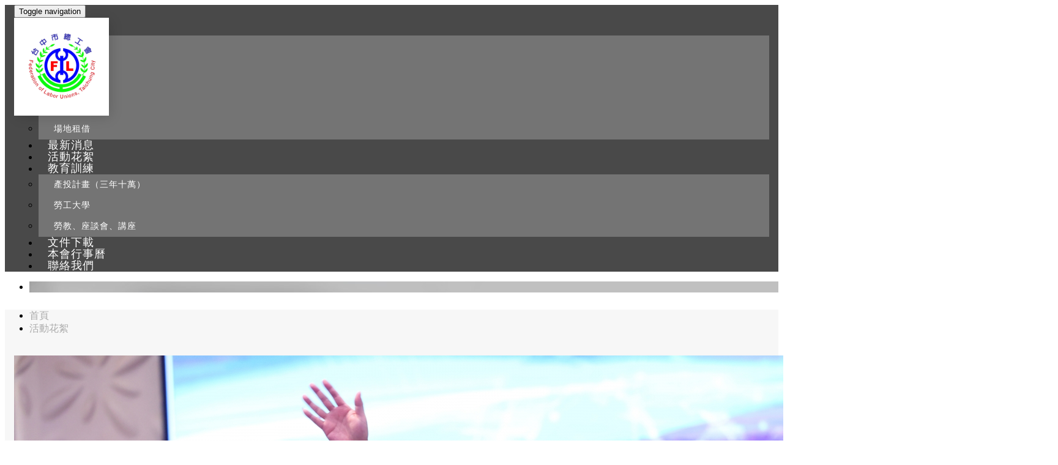

--- FILE ---
content_type: text/html;charset=UTF-8
request_url: http://www.tcclu.org.tw/album.php?lang=tw&tb=1&id=455
body_size: 10814
content:
<!DOCTYPE html>
<html xmlns="http://www.w3.org/1999/xhtml"  class="album1 is-folder-list albumlist"  lang="zh-tw">
<head>
  <link rel="alternate" href="http://www.tcclu.org.tw/album.php?lang=tw&tb=1" hreflang="zh-tw" />
    <link rel="alternate" href="http://www.tcclu.org.tw/album.php?lang=tw&tb=1" hreflang="x-default" />
    <meta http-equiv="content-language" content="zh-tw">
    <script type="application/ld+json">
{
    "@context": "https://schema.org",
    "@type": "Corporation",
    "name": "台中市總工會",
    "image": "http://www.tcclu.org.tw/archive/image/weblogo/LOGO-1.jpg",
    "logo": "http://www.tcclu.org.tw/archive/image/weblogo/LOGO-1.jpg",
    "@id": "http://www.tcclu.org.tw/",
    "url": "http://www.tcclu.org.tw/",
    "address": {
      "@type": "PostalAddress",
      "addressCountry": "TW"
    }

}
</script>
  <script>
let gtag_inuse = false;
let gtag_type4 = false;
let fbq_inuse  = false;
let omnichat_inuse = false;
</script>
<!-- Global Site Tag (gtag.js) - Google Analytics -->
<script async src="https://www.googletagmanager.com/gtag/js?id=UA-107155789-1"></script>
<script>
  window.dataLayer = window.dataLayer || [];
  function gtag(){dataLayer.push(arguments)};
  gtag('js', new Date());

  gtag('config', 'UA-107155789-1');
</script>

<meta name="copyright" content="台中市總工會"/>
<meta name="author" content="台中市總工會" />
<meta name="robots" content="all"/>
<meta name="distribution" content="Taiwan"/> <meta name="rating" content="general"/><meta http-equiv="Content-Type" content="text/html; charset=utf-8" />
<title lang="zh-tw">活動花絮 | 台中市總工會</title>
<meta name="apple-mobile-web-app-capable" content="yes">
<meta name="mobile-web-app-capable" content="yes">
<meta name="viewport" content="width=device-width, initial-scale=1, maximum-scale=1, user-scalable=no, viewport-fit=cover">
<meta http-equiv="X-UA-Compatible" content="IE=edge"/>
<!--[if lt IE 9]>
<script src="https://cdnjs.cloudflare.com/ajax/libs/html5shiv/3.7.3/html5shiv-printshiv.min.js"></script>
<script src="https://cdnjs.cloudflare.com/ajax/libs/respond.js/1.4.2/respond.min.js"></script>
<![endif]-->
<meta name="keywords" content="台中市總工會,市總,tcclu">
<meta name="description" content="本會發起成立於民國卅六年八月十二日；當年發起籌組時，計有駕駛員、會務、 印刷、鑲牙齒模、人力三輪車、革履、電影戲劇等七個工會參與發起，男女會員人數約為二千餘人，正式報請主管機關立案則為同年十月廿四日">
<meta name="author" content="" />
<meta name="copyright" content="" />
<meta name="distribution" content="global" />
<meta name="rating" content="general" />
<meta name="robots" content="index,follow" />
<meta property="og:title" content="台中市總工會"/>
<meta property="og:type" content="website"/>
<meta property="og:url" content="http://www.tcclu.org.tw/album.php?lang=tw&tb=1&id=455"/>
<meta property="og:description" content="本會發起成立於民國卅六年八月十二日，迄今已屆滿六十週年，當年發起籌組時，計有駕駛員、會務、 印刷、鑲牙齒模、人力三輪車、革履、電影戲劇等七個工會參與發起，男女會員人數約為二千餘人，正式報請主管機關立案則為同年十月廿四日"/>
<meta property="og:image" content="http://www.tcclu.org.tw/archive/image/header_info/1506497359.jpg"/>
<meta property="og:site_name" content="台中市總工會"/>
<script>
var tlang = "tw";
</script>
<script src="https://system6.webtech.com.tw/js/jquery-1.12.4.min.js"></script>
<script src="https://system6.webtech.com.tw/js/jquery-migrate-1.4.1.js"></script>
<link rel="canonical" href="http://www.tcclu.org.tw/album.php?lang=tw&tb=1">
<link rel="stylesheet" href="https://system6.webtech.com.tw/public/css/animate.css?v=20251231" type="text/css" media="screen" />
<link rel="stylesheet" href="https://system6.webtech.com.tw/js/fancybox/jquery.fancybox.css?v=20251231" type="text/css" media="screen" />
<link rel="stylesheet" href="https://system6.webtech.com.tw/css/font-awesome-470/css/font-awesome.min.css">
<link rel="stylesheet" href="https://system6.webtech.com.tw/css/bootstrap-min.css?mv=20251231" >
<!-- load external-->
<!-- end -->
<link href="https://system6.webtech.com.tw/public/template/RWDPAGE_BASE_PAT01/model_css.php?v=20251231&key=cHViX3x8MjAxNzAwNjAyX3x8UldEUEFHRV9CQVNFX1BBVDAxfHxSV0RQQUdFX0JBU0VfUEFUMDE=" rel="stylesheet" type="text/css" />
<link href="https://system6.webtech.com.tw/public/template/base/album.css?v=20251231" rel="stylesheet" type="text/css" />
<!--base css-->
<link href="https://system6.webtech.com.tw/public/template/base/base.css?v=20251231" rel="stylesheet" type="text/css" />
<!--end-->
<link href="https://system6.webtech.com.tw/public/template/RWDPAGE_BASE_PAT01/index.css?v=20251231" rel="stylesheet" type="text/css" />
<link href="https://system6.webtech.com.tw/webadmin/webtech_lib/assets/minimalist-basic/content.css?v=20251231" rel="stylesheet" type="text/css"/>
<link href="https://system6.webtech.com.tw/webadmin/webtech_lib/assets/ionicons/css/ionicons.min.css" rel="stylesheet" type="text/css" crossorigin="anonymous"/>
<link href="https://system6.webtech.com.tw/js/sweetalert2/sweetalert2.min.css" rel="stylesheet" type="text/css"/>
  <link rel="stylesheet" href="http://www.tcclu.org.tw/customization_css.php?p=eyJwYWdlIjoiYWxidW0ucGhwIiwidGVtcGxhdGVfaWQiOiJSV0RQQUdFX0JBU0VfUEFUMDEiLCJkZXNpZ25lcl9wYWdlaWQiOiJhbGJ1bTEifQ%3D%3D&time=" type="text/css"  />
<link rel="stylesheet" href="https://system6.webtech.com.tw/public/template/base/init.css?v=20251231" type="text/css" />
<script  type="text/javascript" src="https://system6.webtech.com.tw/js/jquery.easing.1.3.js"></script>
<script  type="text/javascript" src="https://system6.webtech.com.tw/js/jquery-ui.min.js"></script>
<script  src="https://system6.webtech.com.tw/js/lang/tw.js"></script>
<script  type="text/javascript" src="https://system6.webtech.com.tw/js/waypoints.min.js"></script>
<script  type="text/javascript" src="https://system6.webtech.com.tw/js/imagesloaded.pkgd.min.js"></script>
<script  src="https://system6.webtech.com.tw/js/jquery.mousewheel-3.0.6.pack.js" type="text/javascript"></script>
<script  src="https://system6.webtech.com.tw/js/fancybox/jquery.fancybox.pack.js" type="text/javascript"></script>
<script src="https://system6.webtech.com.tw/js/public.js?v=120251231" type="text/javascript"></script>
<script src="https://system6.webtech.com.tw/js/jquery.ddslick.js?v=1.00" type="text/javascript"></script>
<script  src="https://system6.webtech.com.tw/js/jquery.animate-colors-min.js" type="text/javascript"></script>
<style type="text/css">
  .seofootercompany,.seofooterkeyword{font-size:12px;}
  .seomainkey h2{font-size:12px;margin:0px;padding:0px;font-weight: normal;float:left;margin-right:5px;line-height: 14px;}
</style>
<script>var showtotop = false;</script>
<script  src="https://system6.webtech.com.tw/js/bootstrap.min.js"></script>
<script>showtotop = true;</script>
<script  src="https://system6.webtech.com.tw/js/jquery.ui.totop.js"></script>
<script  src="https://system6.webtech.com.tw/js/isotope/jquery.isotope.min.js"></script>
<script  src="https://system6.webtech.com.tw/js/modernizr-2.6.1.min.js" type="text/javascript"></script>
<script type="text/javascript">
var isMobile = false;
var isDesktop = false;
$(window).on("load resize",function(e){
  //mobile detection
  if(Modernizr.mq('only all and (max-width: 767px)') ) {
    isMobile = true;
  }else{
    isMobile = false;
  }
  //tablette and mobile detection
  if(Modernizr.mq('only all and (max-width: 1024px)') ) {
    isDesktop = false;
  }else{
    isDesktop = true;
  }
});
</script>

<script  src="https://system6.webtech.com.tw/public/template/RWDPAGE_BASE_PAT01/index.js?v=20251231"></script>
  <style type="text/css">
  .paneleffect, .paneleffect_v1{opacity: 0;}
  .paneleffect.animated, .paneleffect_v1.animated{opacity: 1;}
    </style>
  <script type="text/javascript">

    // 監聽物件高度是否變化
    function onElementHeightChange(elm, callback) {
        var lastHeight = elm.clientHeight
        var newHeight;

        (function run() {
            newHeight = elm.clientHeight;
            if (lastHeight !== newHeight) callback();
            lastHeight = newHeight;

            if (elm.onElementHeightChangeTimer) {
              clearTimeout(elm.onElementHeightChangeTimer);
            }

            elm.onElementHeightChangeTimer = setTimeout(run, 200);
        })();
    }

    $(document).ready(function(){
        

        imagesLoaded( document.querySelector('body'), function( instance ) {
                              $('.paneleffect').each(function(){
            if($(this).height() < 200){
              $(this).removeClass('paneleffect');
            }
          });
          onScrollInit($('.paneleffect,.paneleffect_v1,.paneleffect_page'));
        });

        // 監聽body高度變化時要重跑入場動畫
        onElementHeightChange(document.body, function(){
          onScrollInit($('.paneleffect,.paneleffect_v1,.paneleffect_page'));
        });



        function onScrollInit( items, trigger ) {
          items.each( function() {
            var osElement = $(this),
                osoffset = osElement.attr('data-os-offset'),
                osAnimationClass = osElement.attr('data-os-animation'),
                osAnimationDelay = osElement.attr('data-os-animation-delay');
                osAnimationDuration = osElement.attr('data-os-animation-duration');
                if(typeof(osAnimationClass)=='undefined'){
                  osAnimationClass = 'fadeInUp';
                }
                if(typeof(osAnimationDelay)=='undefined'){
                  osAnimationDelay = '0.3s';
                }
                if(typeof(osoffset)=='undefined'){
                  osoffset = '90%';
                }
                if(typeof(osAnimationDuration)=='undefined'){
                  osAnimationDuration = '1s';
                }


            osElement.css({
                '-webkit-animation-delay':  osAnimationDelay,
                '-moz-animation-delay':     osAnimationDelay,
                'animation-delay':          osAnimationDelay,
                '-webkit-animation-duration': osAnimationDuration,
                'animation-duration':         osAnimationDuration,

            });

            var osTrigger = ( trigger ) ? trigger : osElement;

            osTrigger.waypoint(function() {
                osElement.addClass('animated').addClass(osAnimationClass);
            },{
                triggerOnce: true,
                offset: osoffset
            });
          });
                  }
    });
  </script>
<script type="text/javascript">
  var ajaxGet = null;
  var orgwapperh = 0;
  var nowtop = 0;
  function fn_openbox(url,parpms){

    if (ajaxGet != null){
      ajaxGet.abort();
    }
    nowtop = $( document ).scrollTop();
    $("html,body").scrollTop(0).css({'overflow-x':'hidden'});
    $("#loading_mask").css({'width':$(window).width()}).show();
    $('#boxcontent').html('').show().css({'min-height':$(window).height()+'px'});

    $('#openbox').css({'left':$(window).width(),'width':$(window).width()}).show();

    ajaxGet = $.ajax({
      type: 'post', //
      url: url,
      data:parpms,
      dataType: "html",
      success: function(datahtml) {
        $('#boxcontent').html(datahtml);
        $('#boxcontent .openbox_d').css({'min-height':$(window).height()-(37*2)+'px'});
        $('#openbox').stop().animate({'left':0}, 800,function(){
          $("#loading_mask").hide();
          $('.wapper .panel').hide(0);
        });
        var images=$('#editor img');
        var link = null;
        var imgLen=images.length;
        for(var i=0;i<imgLen;i++){
          if (images[i].parentNode.tagName.toLowerCase() != 'a'){
            images[i].style.cursor="pointer";
            link = document.createElement("a");
            link.href = images[i].src;
            $(link).addClass('fancybox').attr("rel","group");
            images[i].alt='點擊放大';
            images[i].title='點擊放大';
            link.target="_blank";
            images[i].parentNode.insertBefore(link, images[i]).appendChild(images[i])
          }
        }
        $("#editor .fancybox").fancybox({
	        'hideOnContentClick': true
	      });

      },
      error:function (xhr, ajaxOptions, thrownError){
        fn_close_box();
        $("body").append(xhr.status);
        $("body").append(xhr.responseText );
        //alert(thrownError);
      }
    });
  }

  function fn_close_box(){
    $('.wapper .panel').show(0);
    $('#openbox').stop().animate({'left':$(window).width()}, 800,function(){
      $( document ).scrollTop(nowtop).css({'overflow-x':'auto'});
      $('#boxcontent').html('').hide();
      $('#openbox').hide();
      $("#loading_mask").hide();
    });
  }
</script>
<script type="text/javascript">
  $(document).ready(function(){
  $(".fancybox.youtube").click(function() {
    $.fancybox({
      'padding'   : 0,
      'autoScale'   : false,
      'transitionIn'  : 'none',
      'transitionOut' : 'none',
      'title'     : this.title,
      'width'     : 640,
      'height'    : 385,
      'href'      : this.href.replace(new RegExp("watch\\?v=", "i"), 'v/'),
      'type'      : 'swf',
      'swf'     : {
      'wmode'       : 'transparent',
      'allowfullscreen' : 'true'
      }
    });
    return false;
  });
  $("a.fancyboximg").fancybox({ 'transitionIn' : 'elastic', 'transitionOut' : 'elastic', 'speedIn' : 600, 'speedOut' : 200, 'overlayShow' : false });
  });
</script>
<style>
.error{color:red;}
</style>
</head>
<body domain_is_safe="safe" class="wrapper_bg page_wrapper_bg tb_album fn_album1 lang_tw" attr-type="www.tcclu.org.tw" attr-type2="www.tcclu.org.tw" attr-trans="" RID="" nowPath="album.php">
<div id="openbox">
  <div id="boxcontent">
  </div>
</div>

  <div id="RWDPAGE_BASE_PAT01" class="template_panel_first  collapsing_header web_201700602">
        <div  class="  topmeun " id="panel_44" role="banner" page_style="">
        <div  class=" panel_2 top_meun " id="panel_45"  page_style="">
    
    
    <style type="text/css">
      .m_stitle {
        display: none;
      }
      .nav li:hover .m_stitle, .nav li.active .m_stitle {
        display: block;
      }
      .nav li:hover .m_title,  .nav li.active .m_title {
        display: none;
      }
      .imghover img:nth-child(2){
        display:none;
      }
      .nav li:hover img:nth-child(2){
        display:inline-block;
      }	
      .nav li:hover img:nth-child(1){
        display:none;
      }		
      @media (max-width: 799px) {
        .navbar-default .navbar-toggle:hover{
          background-color: transparent;
        }    
        .navbar-default .navbar-toggle.in {
          background-color: #ddd;
        }         
      }
    </style>  
    <header class="RWDMenuIcon001 navbar-fixed-top"   id="m_RWDPAGE_BASE_PAT01_45_1" md_id="1" tp_id="45" template_id="RWDPAGE_BASE_PAT01">
    	<div class="container">
    	<nav class="navbar navbar-default scrollMenu" role="navigation">
			<div class="navbar-header">
				<button type="button" class="navbar-toggle" data-toggle="collapse" data-target=".navbar-ex1-collapse"> <span class="sr-only">Toggle navigation</span> <span class="icon-bar"></span> <span class="icon-bar"></span> <span class="icon-bar"></span> </button>
				<a class="navbar-brand" href="index.php?lang=tw" title="回首頁" style="display:block;"><img src="http://www.tcclu.org.tw/archive/image/weblogo/LOGO-1.jpg" border="0" style="max-width:100%;" org="" alt="台中市總工會"  title="台中市總工會"></a>			</div>
			<div class="collapse navbar-collapse navbar-ex1-collapse" id="scrollTarget">
          <!--Language-->
           
         
          <!--END Language-->          
				<ul class="nav navbar-nav pull-right">
<li class="hassubmenu" id="li_edcontent1"><a href="javascript:void(0)"  class=""   title="本會介紹"><i class=""></i>本會介紹</a>
                <ul><li><a href="edcontent_d.php?lang=tw&tb=1&id=6" title="本會簡介">本會簡介</a></li><li><a href="edcontent_d.php?lang=tw&tb=1&id=3" title="理監事介紹">理監事介紹</a></li><li><a href="edcontent_d.php?lang=tw&tb=1&id=10" title="組織章程">組織章程</a></li><li><a href="edcontent_d.php?lang=tw&tb=1&id=16" title="會員工會">會員工會</a></li><li><a href="edcontent_d.php?lang=tw&tb=1&id=22" title="場地租借">場地租借</a></li></ul></li><li  id="li_edcontent2"><a  href="edcontent.php?lang=tw&tb=2" title="最新消息" class=""  ><i class=""></i>最新消息</a></li><li  id="li_album1"><a  href="album.php?lang=tw&tb=1" title="活動花絮" class=""  ><i class=""></i>活動花絮</a></li><li class="hassubmenu" id="li_edcontent3"><a href="javascript:void(0)"  class=""   title="教育訓練"><i class=""></i>教育訓練</a>
                <ul><li><a href="edcontent_d.php?lang=tw&tb=3&id=40" title="產投計畫（三年十萬）">產投計畫（三年十萬）</a></li><li><a href="edcontent_d.php?lang=tw&tb=3&id=43" title="勞工大學">勞工大學</a></li><li><a href="edcontent_d.php?lang=tw&tb=3&id=46" title="勞教、座談會、講座">勞教、座談會、講座</a></li></ul></li><li  id="li_download1"><a  href="download.php?lang=tw&tb=1" title="文件下載" class=""  ><i class=""></i>文件下載</a></li><li class="hassubmenu" id="li_edcontent4"><a  href="edcontent.php?lang=tw&tb=4" title="本會行事曆" class=""  ><i class=""></i>本會行事曆</a></li><li  id="li_eforms1"><a  href="eforms.php?lang=tw&tb=1" title="聯絡我們" class=""  ><i class=""></i>聯絡我們</a></li>				</ul>
          <!--Language-->
           
          <!--END Language--> 

			</div>
		</nav>
	  </div>

    </header>
            <link type="text/css" rel="stylesheet" href="https://system6.webtech.com.tw/font-icons/custom-icons/css/custom-icons.css"/>
  <link type="text/css" rel="stylesheet" href="https://system6.webtech.com.tw/font-icons/custom-icons/css/custom-icons-ie7.css"/>
   
    <script src="https://system6.webtech.com.tw/js-plugin/scrollspy.js" type="text/javascript"></script>
      <script type="text/javascript">
    	var _auto_hide = false;
      var _auto_hide_timer = null;
            function m_RWDPAGE_BASE_PAT01_45_1setTimeout(t){
      	if(_auto_hide)
      	{
          _auto_hide_timer = setTimeout(function(){
          	$(".hassubmenu .sactive").removeClass('sactive');
          	$(".hassubmenu.active").removeClass('active').find('ul').slideUp();
            $(".navbar-toggle").blur();
            if($(".navbar-ex1-collapse").hasClass('in')){

            }else{
              $(".navbar-toggle").removeClass('in');
            }
          },_auto_hide_s);
        }
      }

      function m_RWDPAGE_BASE_PAT01_45_1clearTimeout(t){
      	if(_auto_hide && _auto_hide_timer!= null){
      		clearTimeout(_auto_hide_timer);
      	}
      }
          	$(document).ready(function() {        
    		"use strict";

        $("body").scrollspy({
            target: "#scrollTarget",
            offset: 150
        });
        $('#m_RWDPAGE_BASE_PAT01_45_1').on( 'click touchstart', '.navbar-toggle',function(event) {
            if($(".navbar-ex1-collapse").hasClass('in')){
              $(".navbar-toggle").removeClass('in');
              $(".navbar-toggle").blur();
            }else{
              $(".navbar-toggle").addClass('in');
            }
        });
  

        $('#m_RWDPAGE_BASE_PAT01_45_1').on( 'click touchstart', '.nav li a ',function(event) {
          
          var $anchor = $(this),
          content      = $anchor.attr('href'),
          checkURL     = content.match(/^#([^\/]+)$/i);

          if(checkURL){

            event.preventDefault();
            var Hheight     = ($('.navbar-toggle').css('display') == 'none')?$('.scrollMenu').height() +10:$('.navbar-header').height() +10,
            computedOffset = $($anchor.attr('href')).offset().top - parseInt(Hheight) + parseInt($($anchor.attr('href')).css('padding-top'))- 40;

            $('html, body').stop().animate({
              scrollTop : computedOffset + "px"
            }, 1200, 'easeInOutExpo');
          }else{
      
          }
        });

                $(document).on('click', '.hassubmenu > a', function(event) { 
          if($(this).parent().hasClass('active')){
            m_RWDPAGE_BASE_PAT01_45_1clearTimeout('__3');
            $(".hassubmenu.active").removeClass('active').find('ul').slideUp();
          }else{
            $(".hassubmenu.active").removeClass('active').find('ul').slideUp();
            $(this).parent().addClass('active').find('ul').slideDown();
            $(".navbar-toggle").addClass('in');
            m_RWDPAGE_BASE_PAT01_45_1setTimeout('__3');
          }
        });

        if(_auto_hide){
        $( "._sub_link1 > a" ).hover(
          function() {
            m_RWDPAGE_BASE_PAT01_45_1clearTimeout('__hover');
          }, function() {
            m_RWDPAGE_BASE_PAT01_45_1setTimeout('__hover');
          }
        );
        }
                              $('#m_RWDPAGE_BASE_PAT01_45_1').css({
                'opacity': 1,
                'transform':' scaleY(1)'
              });          
            	});
    </script>
      	<div class="clear"></div>
    </div>
        	<div class="clear"></div>
    </div>
        <section  class="  slider_wrapper full_page_photo" id="panel_7"  page_style="">
                  <style type="text/css">
          @media (min-width: 768px) and (max-width: 991px) {
            #m_RWDPAGE_BASE_PAT01_7_1 {display:none;height:0px;}
          }
        </style>
            <style type="text/css">
        @media (max-width: 768px){
          #m_RWDPAGE_BASE_PAT01_7_1 {display:none;height:0px;}
        }
      </style>
            <div class="model RWDbanner001"   id="m_RWDPAGE_BASE_PAT01_7_1" md_id="1" tp_id="7" template_id="RWDPAGE_BASE_PAT01" style=" " attr-use="user_set">
        <div id="main_flexslider" class="flexslider">
          <ul class="slides">
            
              <li class="item" style="background-image: url(http://www.tcclu.org.tw/archive/image/model/images/0919banner_2.jpg)" PC="http://www.tcclu.org.tw/archive/image/model/images/0919banner_2.jpg" PC_w="2048" PC_h="700" PAD="http://www.tcclu.org.tw/archive/image/model/images/0919banner_2.jpg" PAD_w="2048" PAD_h="700" PHONE="http://www.tcclu.org.tw/archive/image/model/images/0919banner_2.jpg" PHONE_w="2048" PHONE_h="700" >
                              <div class="container" style="width:100%;display:block;">
                                  </div>
                              </li>

                      </ul>
        </div>
        <div style="clear:both;"></div>
              </div>
              <link rel="stylesheet" href="https://system6.webtech.com.tw/js/woothemes-FlexSlider-06b12f8/flexslider.css?v=1" type="text/css" media="screen">
        <script src="https://system6.webtech.com.tw/js/jquery.flexslider-min.js" type="text/javascript"></script>
      
      <script type="text/javascript">


        jQuery(document).ready(function() {

          rewidth();
          function rewidth(){
            var org_w = 0;
            var org_h = 0;
            var ww = $(window).width();


            var fimg = $("#m_RWDPAGE_BASE_PAT01_7_1 .flexslider .item").eq(0);
            if(ww > 992){
              org_w = parseInt(fimg.attr('PC_w'));
              org_h = parseInt(fimg.attr('PC_h'));
            }else if(ww >= 768){
              org_w = parseInt(fimg.attr('PAD_w'));
              org_h = parseInt(fimg.attr('PAD_h'));
            }else{
              org_w = parseInt(fimg.attr('PHONE_w'));
              org_h = parseInt(fimg.attr('PHONE_h'));
            }

            var nh = (org_h / org_w) * ww;
            //console.log('new=>'+nh);
            var min_h = 180;

            if(nh < min_h) nh = min_h;

            

            $("#m_RWDPAGE_BASE_PAT01_7_1 .flexslider .item").each(function(){
              // console.log('ww',ww);
              if(ww > 992){
                img = $(this).attr('PC');
              }else if(ww >= 768){
                img = $(this).attr('PAD');
              }else{
                img = $(this).attr('PHONE');
              }

              // console.log('img',img);
              $(this).css('background-image', 'url('+img+')');

            });
            $("#m_RWDPAGE_BASE_PAT01_7_1").show();

              if(ww > 992){
                              }else if(ww >= 768){
                                  nh = 0;
                              }else{
                                  nh = 0;
                              }

            //console.log(nh,min_h);
            $("#m_RWDPAGE_BASE_PAT01_7_1 .flexslider .item,.flexslider .container,.full_page_photo.slider_wrapper").css({'height':nh});
            var header_height = jQuery('header').outerHeight();
            var total_height = header_height + nh;


                          if(!isNaN(header_height)&& header_height>0){
                $('.full_page_photo.slider_wrapper').css( "top", header_height );
              }
            
            jQuery('.collapsing_header .main').attr("style","margin-top:"+total_height+"px;top:0 !important");//top:0 !important把客製化css的top值洗掉



          }
          $( window ).resize(function() {
            rewidth();
          });

          jQuery('#m_RWDPAGE_BASE_PAT01_7_1').flexslider({
          slideshowSpeed: 7000,
          animationSpeed: 600,
        // Callback API
        start: function(){
          jQuery('.flex-active-slide .container .carousel-caption').addClass('show');
          },            //Callback: function(slider) - Fires when the slider loads the first slide
        before: function(){
          jQuery('.flex-active-slide .container .carousel-caption').removeClass('show')
          },           //Callback: function(slider) - Fires asynchronously with each slider animation
        after: function(slider){
          jQuery('.flex-active-slide .container .carousel-caption').addClass('show');

          },            //Callback: function(slider) - Fires after each slider animation completes
        end: function(){},              //Callback: function(slider) - Fires when the slider reaches the last slide (asynchronous)
        added: function(){},            //{NEW} Callback: function(slider) - Fires after a slide is added
        removed: function(){}           //{NEW} Callback: function(slider) - Fires after a slide is removed

          });
          if(jQuery("#m_RWDPAGE_BASE_PAT01_7_1 .flexslider .item").length < 2){
              jQuery("#m_RWDPAGE_BASE_PAT01_7_1 ul.flex-direction-nav").hide();
          }
        });
      </script>
        	<div class="clear"></div>
    </section>
        <div  class="  main " id="panel_8"  page_style="">
        <section  class=" panel_2 call_to_action " id="panel_9"  page_style="">
        <div  class=" panel_3 container " id="panel_14"  page_style="page_body">
        <style>
.pagecontent{margin-top:37px;}
.pagecontent.menu5,.pagecontent.menu8{margin:0px;}
@media only screen and (max-width: 768px) {
  .pagecontent {padding:0px 15px!important;}
}
    </style>
        <section class="hgroup">
      <div class="container">
        <div class="page_subject">
                                  <h1 class="pageTitle"></h1>
                                          <ul class="breadcrumb pull-right">
          <li showsize=""><a href="http://www.tcclu.org.tw/index.php?lang=tw" title="首頁">首頁</a> </li><li  active><a href="http://www.tcclu.org.tw/album.php?lang=tw&tb=1" orglink="album.php?lang=tw&tb=1" title="活動花絮">活動花絮</a></li><script type="application/ld+json">
  {
    "@context": "https://schema.org",
    "@type": "BreadcrumbList",
    "itemListElement": [
      {
        "@type": "ListItem",
        "position": 1,
        "name": "首頁",
        "item": "http://www.tcclu.org.tw/index.php?lang=tw"
      },{
        "@type": "ListItem",
        "position": 2,
        "name": "活動花絮",
        "item": "http://www.tcclu.org.tw/album.php?lang=tw&tb=1"
      }    ]
  }
</script>
        </ul>
                </div>
      </div>

      <!-- 只有在article_d內容頁才顯示 hashtag區塊 -->
      
    </section>
    <section class="article-text rwd">
     <div class="container ">
        <div class="xrow">
                                        <div class="pagecontent col-md-12 list2 menu8 " style="padding:0px 15px;"  id="album">
            
<div class="layoutlist_2">
        	<div class="album_item col-sm-3 col-md-3  content_box" style="background-size: auto 100%;"  jr="test">
        <a href="http://www.tcclu.org.tw/album_d.php?lang=tw&tb=1&id=766"  class=""  >
          <img src="http://www.tcclu.org.tw/archive/album/1/tw/766/u2512311405391767161139557.jpg" border="0"/>
    		  <div class="album_item_subject"><table style="width:100%;"><tr><td style="text-align: center;">114年市長與工會有約</td></tr></table></div>
        </a>
      </div>
    
		    	<div class="album_item col-sm-3 col-md-3  content_box" style="background-size: auto 100%;"  jr="test">
        <a href="http://www.tcclu.org.tw/album_d.php?lang=tw&tb=1&id=746"  class=""  >
          <img src="http://www.tcclu.org.tw/archive/album/1/tw/746/326137_0.jpg" border="0"/>
    		  <div class="album_item_subject"><table style="width:100%;"><tr><td style="text-align: center;">114幹部培訓暨工會參訪+小琉球3日遊</td></tr></table></div>
        </a>
      </div>
    
		    	<div class="album_item col-sm-3 col-md-3  content_box" style="background-size: auto 100%;"  jr="test">
        <a href="http://www.tcclu.org.tw/album_d.php?lang=tw&tb=1&id=756"  class=""  >
          <img src="http://www.tcclu.org.tw/archive/album/1/tw/756/LINE_20251027_094304.jpg" border="0"/>
    		  <div class="album_item_subject"><table style="width:100%;"><tr><td style="text-align: center;">114年度雙十國慶升旗典禮</td></tr></table></div>
        </a>
      </div>
    
		    	<div class="album_item col-sm-3 col-md-3  content_box" style="background-size: auto 100%;"  jr="test">
        <a href="http://www.tcclu.org.tw/album_d.php?lang=tw&tb=1&id=741"  class=""  >
          <img src="http://www.tcclu.org.tw/archive/album/1/tw/741/u2510141617211760429841704.jpg" border="0"/>
    		  <div class="album_item_subject"><table style="width:100%;"><tr><td style="text-align: center;">114年度環境教育研習營(漫活日月潭~環潭淨零綠生活)</td></tr></table></div>
        </a>
      </div>
    
		    	<div class="album_item col-sm-3 col-md-3  content_box" style="background-size: auto 100%;"  jr="test">
        <a href="http://www.tcclu.org.tw/album_d.php?lang=tw&tb=1&id=691"  class=""  >
          <img src="http://www.tcclu.org.tw/archive/album/1/tw/691/S__95305746.jpg" border="0"/>
    		  <div class="album_item_subject"><table style="width:100%;"><tr><td style="text-align: center;">114年度自強活動(金門)</td></tr></table></div>
        </a>
      </div>
    
		    	<div class="album_item col-sm-3 col-md-3  content_box" style="background-size: auto 100%;"  jr="test">
        <a href="http://www.tcclu.org.tw/album_d.php?lang=tw&tb=1&id=701"  class=""  >
          <img src="http://www.tcclu.org.tw/archive/album/1/tw/701/u2510011130251759289425344.jpg" border="0"/>
    		  <div class="album_item_subject"><table style="width:100%;"><tr><td style="text-align: center;">114年度工會領袖培訓主題式勞工教育研習會</td></tr></table></div>
        </a>
      </div>
    
		    	<div class="album_item col-sm-3 col-md-3  content_box" style="background-size: auto 100%;"  jr="test">
        <a href="http://www.tcclu.org.tw/album_d.php?lang=tw&tb=1&id=721"  class=""  >
          <img src="http://www.tcclu.org.tw/archive/album/1/tw/721/LINE_ALBUM_114.jpg" border="0"/>
    		  <div class="album_item_subject"><table style="width:100%;"><tr><td style="text-align: center;">114年度工會實務運作主題式勞工教育研習會</td></tr></table></div>
        </a>
      </div>
    
		    	<div class="album_item col-sm-3 col-md-3  content_box" style="background-size: auto 100%;"  jr="test">
        <a href="http://www.tcclu.org.tw/album_d.php?lang=tw&tb=1&id=711"  class=""  >
          <img src="http://www.tcclu.org.tw/archive/album/1/tw/711/u2510011134181759289658620.jpg" border="0"/>
    		  <div class="album_item_subject"><table style="width:100%;"><tr><td style="text-align: center;">114年度勞工健檢活動</td></tr></table></div>
        </a>
      </div>
    
		    	<div class="album_item col-sm-3 col-md-3  content_box" style="background-size: auto 100%;"  jr="test">
        <a href="http://www.tcclu.org.tw/album_d.php?lang=tw&tb=1&id=646"  class=""  >
          <img src="http://www.tcclu.org.tw/archive/album/1/tw/646/u2506160944451750038285431.jpg" border="0"/>
    		  <div class="album_item_subject"><table style="width:100%;"><tr><td style="text-align: center;">114年度志願服務教育訓練與隊員大會</td></tr></table></div>
        </a>
      </div>
    
		    	<div class="album_item col-sm-3 col-md-3  content_box" style="background-size: auto 100%;"  jr="test">
        <a href="http://www.tcclu.org.tw/album_d.php?lang=tw&tb=1&id=676"  class=""  >
          <img src="http://www.tcclu.org.tw/archive/album/1/tw/676/LINE_ALBUM_2025.jpg" border="0"/>
    		  <div class="album_item_subject"><table style="width:100%;"><tr><td style="text-align: center;">114年度青年幹部主題式勞工教育研習</td></tr></table></div>
        </a>
      </div>
    
		    	<div class="album_item col-sm-3 col-md-3  content_box" style="background-size: auto 100%;"  jr="test">
        <a href="http://www.tcclu.org.tw/album_d.php?lang=tw&tb=1&id=641"  class=""  >
          <img src="http://www.tcclu.org.tw/archive/album/1/tw/641/S__26706025_0.jpg" border="0"/>
    		  <div class="album_item_subject"><table style="width:100%;"><tr><td style="text-align: center;">114年元旦升旗典禮</td></tr></table></div>
        </a>
      </div>
    
		    	<div class="album_item col-sm-3 col-md-3  content_box" style="background-size: auto 100%;"  jr="test">
        <a href="http://www.tcclu.org.tw/album_d.php?lang=tw&tb=1&id=626"  class=""  >
          <img src="http://www.tcclu.org.tw/archive/album/1/tw/626/u2501081438461736318326402.jpg" border="0"/>
    		  <div class="album_item_subject"><table style="width:100%;"><tr><td style="text-align: center;">113年市長與工會有約活動</td></tr></table></div>
        </a>
      </div>
    
		    <div style="clear:both;"></div>
</div>
<script type="text/javascript">
  function sort_item(){
    if($(window).width() < 780){
      //mobile
      $(".album_item").css({'height':'auto'});
      $(".album_item a img").css({'max-height':'auto'});
    }else{

      $(".album_item").css({'height':'290px','overflow':'hidden'});
      $(".album_item a img").css({'max-height':'260px'});
    }
  }
	$(function(){
    sort_item();
	});
</script>
<div style="height:50px;"></div>
<div class="page" style="width:auto;position:relative;">
  <ul>
        <li class="page_active">1</li><li><a href="http://www.tcclu.org.tw/album.php?lang=tw&tb=1&currentpage=2">2</a></li><li><a href="http://www.tcclu.org.tw/album.php?lang=tw&tb=1&currentpage=3">3</a></li><li><a href="http://www.tcclu.org.tw/album.php?lang=tw&tb=1&currentpage=4">4</a></li><li><a href="http://www.tcclu.org.tw/album.php?lang=tw&tb=1&currentpage=5">5</a></li><li><a href="http://www.tcclu.org.tw/album.php?lang=tw&tb=1&currentpage=6">6</a></li><li><a href="http://www.tcclu.org.tw/album.php?lang=tw&tb=1&currentpage=7">7</a></li>        <li><a href="http://www.tcclu.org.tw/album.php?lang=tw&tb=1&currentpage=2"><div class="page_next"></div></a></li>
    <li><a href="http://www.tcclu.org.tw/album.php?lang=tw&tb=1&currentpage=7"><div class="page_last"></div></a></li>
            <li>
      <div class="styled-select">
        快速選單：      <select id="user_asignpage" onchange="go_user_page('http://www.tcclu.org.tw/album.php?lang=tw&tb=1');">
        <option value="1" selected>1</option><option value="2" >2</option><option value="3" >3</option><option value="4" >4</option><option value="5" >5</option><option value="6" >6</option><option value="7" >7</option>      </select>
      </div>
    </li>
      	<div style="clear:both;"></div>  
  </ul>
  
</div>
<script>
function go_user_page(pageurl){
  var user_asignpage = parseInt($("#user_asignpage").val());
  // 條件搜尋用
  if (typeof advanced_search_submit === "function") {
    advanced_search_page(user_asignpage);
  }else{
    location.href=pageurl+'&currentpage='+user_asignpage;
  }
}
function advanced_search_page(pageto){
  $("#searcpage").val(pageto);
  $("#currentpage").val(pageto);
  advanced_search_submit();
}
</script>

            <!-- 只有在article_d內容頁才顯示 hashtag區塊 -->
            

                        <div style="clear:both;" id="pagecontentend"></div>
                      </div>
        </div>
     </div>
     </section>
     <!--END-->
             	<div class="clear"></div>
    </div>
        	<div class="clear"></div>
    </section>
        <section  class=" panel_2 footerblock " id="panel_46"  page_style="">
        <div  class=" panel_3 container " id="panel_47"  page_style="">
        <div  class=" panel_4 ft-info " id="panel_51"  page_style="">
        <div  class=" panel_5 col-sm-6 ft-l " id="panel_52"  page_style="">
     
    <div class="model RWDedictor "   id="m_RWDPAGE_BASE_PAT01_52_1" md_id="1" tp_id="52" template_id="RWDPAGE_BASE_PAT01">
            <!--start-->
      <span class="ft-title">台中市總工會</span> <span class="title">電話：</span><a href="tel:0422825301"><span style="color:#000000;"><span class="text a">04-22825301</span></span></a><span style="color:#000000;">、</span><a href="tel:0422825302" style="transition-property: all;"><span style="color:#000000;"><span class="text a">04-22825302</span></span></a><br />
<span class="title">傳真：</span><span class="text">04-22821919</span><br />
<span class="title">總工會會址：</span><span class="text">401223 台中市東區仁和路362號</span><br />
<span class="title">教育訓練中心地址：</span><span class="text">400004 台中市中區平等街1號</span><br />
<span class="title">服務時間：</span><span class="text">週一至週五 AM08：30~12：00；PM13：30~17：30</span><br />
<span class="title">服務信箱：</span><a href="mailto: service@tcclu.org.tw"> <span style="color:#0000CD;"><span class="text a">service@tcclu.org.tw</span></span></a>      <!--end-->
      <div style="clear:both;"></div>
          </div>
 
      	<div class="clear"></div>
    </div>
        <div  class=" panel_5 col-sm-6 ft-r " id="panel_53"  page_style="">
        <div  class=" panel_6 ft-search " id="panel_54"  page_style="">
        <div class="model web_search webfunction_bg"   id="m_RWDPAGE_BASE_PAT01_54_1" md_id="1" tp_id="54" template_id="RWDPAGE_BASE_PAT01">
      <div class="searchkey">
        <input type="text" value="請輸入關鍵字" id="web_search_searchkeym_RWDPAGE_BASE_PAT01_54_1"/>
      </div>
      <div class="btn" id="btn_web_searchm_RWDPAGE_BASE_PAT01_54_1">GO</div>
      <div style="clear:both;"></div>
    </div>
    <script type="text/javascript">
    $(document).ready(function(){
      $("#web_search_searchkeym_RWDPAGE_BASE_PAT01_54_1").focus(function(){
        $(this).val("");
      }).blur(function(){
        var val = $(this).val();
        if (val==""){
          $(this).val("請輸入關鍵字");
        }
      });
            $("#web_search_searchkeym_RWDPAGE_BASE_PAT01_54_1").keydown(function(event){
        if (event.keyCode==13){
          var val = $("#web_search_searchkeym_RWDPAGE_BASE_PAT01_54_1").val();
          if (val !="" && val !="請輸入關鍵字"){
            location.href="search.php?lang=tw&searchkey="+encodeURI(val);
          }
        }
      });
      $("#btn_web_searchm_RWDPAGE_BASE_PAT01_54_1").click(function(){
        var val = $("#web_search_searchkeym_RWDPAGE_BASE_PAT01_54_1").val();
        if (val !="" && val !="請輸入關鍵字"){
          location.href="search.php?lang=tw&searchkey="+encodeURI(val);
        }else{
		  	  $("#web_search_searchkeym_RWDPAGE_BASE_PAT01_54_1").focus();
		  	  return false;
        }
      });
          });
    </script>
      	<div class="clear"></div>
    </div>
        <div  class=" panel_6 ft-edm " id="panel_55"  page_style="">
        	<div class="clear"></div>
    </div>
        	<div class="clear"></div>
    </div>
        	<div class="clear"></div>
    </div>
        <div  class=" panel_4 ft-copyright " id="panel_48"  page_style="">
        <div  class=" panel_5 col-sm-12 " id="panel_49"  page_style="">
        <div  class=" panel_6 col-sm-12 ftc-bg " id="panel_50"  page_style="">
        <div class="model copyright"   id="m_RWDPAGE_BASE_PAT01_50_1" md_id="1" tp_id="50" template_id="RWDPAGE_BASE_PAT01">
      <span class="copyright_desc webfont_footer_copyright">Designed by 米洛<a href="https://www.webtech.com.tw/" target="_blank" aria-label="網頁設計">網頁設計</a></span>
      <div style="clear:both;"></div>
          </div>
      <style type="text/css">
    .RWDsocial001 .deficon{width: 25px;
    height: 25px;
    margin-top: -4px;
    margin-left: -4px;}
    .RWDsocial001 .deficon.icon_Instagram02{width:20px;height:20px;margin-top:-1px;margin-left:-1px;}


    </style>
    <div class="model RWDsocial001"   id="m_RWDPAGE_BASE_PAT01_50_2" md_id="2" tp_id="50" template_id="RWDPAGE_BASE_PAT01">
      <div id="social_media_wrapper">
       <a href="https://www.facebook.com/tcclu/" title="FB" target="_blank" aria-label="FB"><i class="fa deficon icon_fb3"></i></a><a href="mailto:service@tcclu.org.tw" title="e-mail" target="_blank" aria-label="e-mail"><i class="fa fa-envelope"></i></a><a href="https://line.me/R/ti/p/%40igj5750y" title="Line" target="_blank" aria-label="Line"><i class="fa deficon icon_line01"></i></a>      </div>
      <div style="clear:both;"></div>
          </div>

      	<div class="clear"></div>
    </div>
        	<div class="clear"></div>
    </div>
        	<div class="clear"></div>
    </div>
        	<div class="clear"></div>
    </div>
        <div  class=" panel_3 ft-scrolltop-bg " id="panel_56"  page_style="">
        <div  class=" panel_4 ft-scrolltop " id="panel_57"  page_style="">
        <div class="model scrollTop web_btn1"   id="m_RWDPAGE_BASE_PAT01_57_1" md_id="1" tp_id="57" template_id="RWDPAGE_BASE_PAT01" onclick="fn_scrollTop()">          </div>    
    <script type="text/javascript">
      function fn_scrollTop(){
                $("html, body").animate({scrollTop:0}, '500', 'swing', function() { });        
              }
    </script>
      	<div class="clear"></div>
    </div>
        	<div class="clear"></div>
    </div>
        	<div class="clear"></div>
    </section>
        	<div class="clear"></div>
    </div>
        <div style="clear:both;"></div>
  </div>

  <script>
  	$(document).ready(function() {
		if (navigator.userAgent.match(/(\(iPod|\(iPhone|\(iPad)/)) {
			$(".fixiosiframe").each(function(){
				var f = $(this);
				f.css({'width':'1px','min-width':'100%','*width':'100%','height':'100%','-webkit-overflow-scrolling':'touch'}).attr('scrolling','no');
				var h = f.attr('height');
				var $new = $('<div style="-webkit-overflow-scrolling:touch;overflow:auto;width:100%;"></div>');
				$new.insertBefore(f);
				$new.prepend(f);
			});

		}
    });
</script>
<!--load external_js--><!--load external_js end-->
<!--load footer_js--><script type="text/javascript" src="https://system6.webtech.com.tw/js/sweetalert2/sweetalert2.min.js"></script><!--load footer_js end-->

</body>
</html>

<!--END2-->

--- FILE ---
content_type: text/css; charset=utf-8
request_url: http://www.tcclu.org.tw/customization_css.php?p=eyJwYWdlIjoiYWxidW0ucGhwIiwidGVtcGxhdGVfaWQiOiJSV0RQQUdFX0JBU0VfUEFUMDEiLCJkZXNpZ25lcl9wYWdlaWQiOiJhbGJ1bTEifQ%3D%3D&time=
body_size: 5070
content:
/* now =>2026-01-19 23:28:34*/ 
 /* Last Midoify Time By Default */ 
 /* Last Midoify Time By 1768836514 */ 
 /* Last Midoify Time By Mon, 19 Jan 2026 15:28:34 +0000 */ 
/* HTTP_IF_MODIFIED_SINCE=>*/ 
/* RWDPAGE_BASE_PAT01 start=> */ 
 .navbar-default .navbar-nav>.active>a, .navbar-default .navbar-nav>.active>a:focus, .navbar-default .navbar-nav>.active>a:hover{background-color:transparent} .navbar-default .navbar-nav > li > a{color:rgba(255, 255, 255, 0)} .navbar .nav li ul li:hover{background-color:transparent} .in ul.nav{background:transparent} /* <= RWDPAGE_BASE_PAT01 end */ 
 /* miracle customization start=> */ 
/* 全部*/a{color: #ababab;text-decoration: none !important;transition:0.3s;}a:hover{text-decoration: none !important;color:#5eb1db;}div{transition:0.3s;}.collapsing_header .main{overflow:visible}/* 反白顏色設定*/::selection { background: #e6f2f8; color: #fff;}::-moz-selection { background:#e6f2f8; color: #fff;}/* logo */ 
.navbar-brand{position: absolute;padding: 15px 15px !important;background: #fff;}#logoBig{padding-bottom:30px;}#logoBig img{width: 220px;display:none}.navbar-brand > img{width: 125px;}.navbar-default .navbar-brand{box-shadow: 4px 4px 20px -3px rgba(0, 0, 0, 0.17);}.navbar-default .navbar-brand:hover, .navbar-default .navbar-brand:focus{background-color: #fff;}/* 語系*/ 
.web_language{margin-top:0px}.web_language .lang_text{margin-top:23px;font-size:14px;letter-spacing:1px;text-align: center;border:none;padding:7px;background-color: transparent;;color:#fff;line-height:30px;background-color:#63abd4;}.web_language .web_language_menu{background-color:#c1bab3 !important;}.web_language .lang_options{top:67px;}.web_language .btnToggle .line{background-color:#fff;}.web_language .web_language_menu{    background-color: #b6bea8;border-bottom: 1px solid #f5f5f5;}.web_language .web_language_menu a{color:#fff}.web_language.is-opened .lang_text{background-color:#e6f2f8}.web_language .web_language_menu{background-color:#63abd4 !important}@media screen and (min-width:800px) {.web_language .btnToggle{display:none;}}/* BANNER*/ 
.RWDfullScreenEditor{height:100vh !important}.RWDfullScreenEditor .intro-body .intro-text {display: none;}.RWDfullScreenEditor .intro-body .page-scroll{margin-top: 60%;}.scrollLink { position: relative;color:transparent;}.scrollLink:after {    content: "";    display: block;    height: 3px;    position: absolute;    width: 50px;    background: #fff;    transform: rotate(-35deg);    bottom: 20px;    right: 32px;}.scrollLink:before {    content: "";    display: block;    height: 3px;    position: absolute;    width: 50px;    background: #fff;    transform: rotate(35deg);    bottom: 20px;    left: 32.6px;}@media (max-width:1680px){.RWDfullScreenEditor{height:100vh !important}}.RWDfullScreenEditor:before{background:rgba(0, 0, 0, 0.08)}.RWDfullScreenEditor .logo img{display:none}h1.banner-h1{font-size:48px;font-weight:600;font-family:'Baloo Bhaina', cursive}h3.banner-h3{font-size:28px;letter-spacing:4px}.RWDfullScreenEditor .intro-body .page-scroll a.btn{font-size:16px;font-weight:600}.RWDfullScreenEditor .btn.btn-rj{border:none;background-color:transparent;color:transparent;}/*選單*/ 
.RWDMenuIcon001{background-color: rgb(73, 73, 73);}.navbar-nav{/*margin-right:130px;*/margin-top:10px}.navbar-nav > li > a{font-size:18px;letter-spacing:1px;padding:0px 25px;line-height:100%;color: #fff !important}.navbar-default .navbar-nav > li > a:hover{color: #ddd !important;}.RWDMenuIcon001 ul.nav li ul li{margin:0px;}.RWDMenuIcon001 ul.nav li ul{padding:0px;background:transparent;box-shadow:none;top:73px;}ul.navbar-nav > li> ul > li > a {padding: 8px 25px;display: block;background: #747474;color: #fff;font-size: 14px;letter-spacing: 1px;transition:0.3s;}ul.navbar-nav > li> ul > li > a:hover{background: #63abd4;}.RWDfullScreenEditor .btn.btn-rj:hover, .btn.btn-rj:focus{background: transparent;color:transparent;}/*公司簡介*/ 
.slice_01{background-color: #e6e6e6;padding:100px 0;}.RWDright_cont002{margin-right: -15px;margin-left: -15px;}.RWDright_cont002 .item-first{background: #545454;border-radius:0px;overflow:hidden}.RWDright_cont002 .item-first .text-box{padding:65px;padding-top: 50px;padding-bottom: 50px;}.RWDright_cont002 .item-first .text-box .title {font-size: 32px;text-transform: uppercase;color: #8f8f8f;}.RWDright_cont002 .item-first .text-box a{padding: 8px 10px;float: left;color:#fff;border-radius:0px}.RWDright_cont002 .item-first .text-box a:hover{background-color: #939393;border: 1px solid #939393;}.RWDright_cont002 .item-first .text-box button{font-size: 13px;text-transform: uppercase;letter-spacing: 2px;padding-right:1px;color:#fff;}.RWDright_cont002 .item-first .text-box .subtitle{font-size: 28px;letter-spacing: 5px;margin-top: 25px;color:#fff;font-weight:600}.RWDright_cont002 .item-first .text-box .text{color:#fff;width:90%;}.RWDright_cont002 .item-first .text-box .underline{display:none}/* 最新消息*/ 
.RWDnews003 h1.main-title{font-size:32px;font-weight:600;color:#b6b6b6;}.news-section{background-color: #f7f7f7;padding-top: 100px; padding-bottom:0px;}.RWDnews003 .box-icon.box-icon-side{background-color:#545454;border-radius:0px;padding:30px}.RWDnews003 .box-icon p{font-size:14px;line-height:28px;color:#fff;letter-spacing:2px;}.RWDnews003 .section-line{display:none}.RWDnews003 h2.sub-title{font-size:28px;letter-spacing:5px;font-weight:600;color:#8f8f8f;color: #5c5c5c;}.RWDnews003 .box-icon a.box-icon-title:hover>h2{color:#fff;}.RWDnews003 .box-icon a.box-icon-title >h2{color: #c3c3c3;}/* 服務項目 */ 
.slice_03{background-color:#f7f7f7;padding-bottom:100px;padding-top:90px;}.RWDproduct008 h1.main-title{font-weight:600;font-size:32px;color:#b6b6b6;}.RWDproduct008 h2.sub-title{font-size: 28px;letter-spacing: 5px;font-weight: 600;color: #5c5c5c;}.RWDproduct008 .section-line{display:none}.RWDproduct008 .title{margin-top:0;margin:20px 0;}/*產品介紹 */ 
.slice_04 {background-color:#f7f7f7}.RWDproduct009{padding:0}/* 頁尾*/ 
.footer-section {padding:100px 0;padding-bottom:30px;background-color:#fff}.footer-section .item{text-align:center}.footer-section .item .title{font-size:16px;font-family:New Baskerville,Times,serif;font-weight: 600;letter-spacing: 4px;color:#aeb59d}.footer-section .item .text{font-size:14px;font-family:Helvetica Neue,sans-serif;font-weight:600;margin:20px 0;color:#aeb59d}.ftc-bg { padding: 0; margin-top: 30px; border-top: 1px solid #9a9a9a;}span.ft-title{font-size: 18px;display: block;padding-bottom: 6px;color: #000;line-height: 1.8;}span.text.a:hover {color: #919191;}/**/ 
.ft-info span.title {    display: inline-block;    font-size: 16px;    color: #333;    font-weight:0;    padding-right: 0px;    line-height: 1.8;    letter-spacing: 2px;}.ft-info span.text {    font-size: 15px;    letter-spacing: 0px;    color: #333;    letter-spacing:1px    line-height: 1.8;}/* 社群*/ 
.RWDsocial001{margin: 0 auto;text-align: center;width: auto;background:transparent;display:block;float:right;right:0px;padding:0px;padding-top:30px;}#social_media_wrapper a{color:#7b7b7b;}#social_media_wrapper a:hover, #social_media_wrapper a:active{background:#7b7b7b;}/*搜尋*/ 
.ft-r{text-align: right;}.web_search input{background:transparent;}.web_search{background:transparent;border-bottom: 1px solid #c7c7c7 !important;border:none;width:55%;display:inline-block;padding-bottom:3px;display: inline-table;}.web_search .btn{float:right; line-height: 30px;color: #7b7b7b;border:none;}.web_search .btn:hover{background:transparent;    color: #a4a4a4;}.web_search .searchkey input{ font-size: 13px; letter-spacing: 1.2px;width:100%;border:none;}.web_search .searchkey{width:75%;}.web_search .searchkey:hover{color: #a4a4a4;}/*電子報*/ 
.web_edm .email{width:60%;}.web_edm .email input{background:transparent;width:100%;font-size: 13px; letter-spacing: 1.2px;}.web_edm .btn_container{float:right;max-width:100%;}.web_edm .btn{background:transparent;letter-spacing:1.5px;padding: 0px;line-height: 30px;color: #7b7b7b;border:none;}.web_edm .btn:hover{color: #a4a4a4;}.web_edm {background-color: transparent;width:55%;display:inline-block; border: none;    border-bottom: 1px solid #eaeaea ;padding-bottom:3px;padding-top: 15px;}div#btn_reject_email {display: none;}/*社群*/ 
.ft-link{float: right;}/* copyright*/ 
.footerblock {padding-bottom: 100px;position: relative;padding-top: 70px;background:#fff !important;}.copyright{padding-top: 30px;float:left;}.copyright_desc{color: #464646;font-size:12px;font-weight:600}.copyright_desc a{color: #ccc;font-size:12px;font-family: 'Merriweather', serif;}.copyright_desc a:hover{color:#777}/*scrolltop*/ 
.scrollTop:before {    content: "Top";    display: block;    color: #fff;    font-size: 15px;    position: absolute;    right: -16px;    top: 64px;}.scrollTop:hover{opacity:1}.scrollTop{ height: 50px;background:none;opacity:0.6;transition:0.3s; right: 21px;    width: 0;    bottom: 0px;    position: absolute;    left: 50%;    margin-left: -70px;    border-style: solid;    border-width: 0 70px 70px 70px;    border-color: transparent transparent #494949 transparent;}/* 以下為內頁*/ 
.main{background-color:#f7f7f7}.sign{display:none}.social_media_wrapper{display:none}#toTop{display:none !important}/* 選單*/header{border:none}header .container{padding-left:15px;padding-right:15px}.navbar-default .navbar-nav > .active > a, .navbar-default .navbar-nav > .active > a:hover, .navbar-default .navbar-nav > .active > a:focus{background-color: transparent;}/* logo*/ 
.navbar .logo_img{width:200px}.navbar{margin:0}/* 共同標題 */ 
.hgroup h1{font-family:微軟正黑體;font-weight:600;letter-spacing:3px;font-size:28px;color:#494949;text-align: center;}.hgroup .container{margin-bottom:85px}/* 社群*/ 
.RWDsocial001{position:relative}/* 產品 */ 
.layoutlist_5 .product_list_item{background: #ebebe8 !important;}.hgroup .breadcrumb{background:transparent;border-radius:0px;background: #f7f7f7;}/* copyright*/footer{margin-top:0;background-color:#fff;}.copyright {background-color: #fff;border-top:0px;}.group-section{background-color:#fff}.copyright_desc a{ color: #464646;}

/*-------------內頁------------*//*內文文字*/section.call_to_action h3{ font-size: 28px;font-weight: 700;color: #F85858; letter-spacing: 2px; }section.call_to_action h5{font-size: 18px;letter-spacing: 1px;line-height: 35px;font-weight: 600;color: #145ca7;}section.article-text p{font-size: 15px !important;color: #494949;line-height: 30px;letter-spacing: 2px;}/*麵包屑標題*/ 
.page_wrapper_bg .hgroup .container {margin-bottom: 33px;}/*內文線*/ 
.line-l {border-left: 2px dotted #ccc;padding-left: 15px;margin-bottom: 50px;}.line-b {border-bottom: 1px dotted #ccc;padding: 10px 0;}.tit-in {font-size: 17px;color: #145ca7;font-weight: 600;}/*表格*/@media (max-width: 991px){.form_01{overflow-x: auto;white-space: nowrap;}}.form_01{line-height:26px;font-size: 14px;}.form_01 td {padding: 10px 10px;}@media (max-width: 991px){.form_02{overflow-x: auto;white-space: nowrap;}}.form_02{line-height:26px;font-size: 14px;padding: 10px 0;}.form_02 td {padding: 4px 10px !important;}@media (max-width: 991px){.form_03{overflow-x: auto;white-space: nowrap;}}.form_03{line-height:26px;font-size: 14px;padding: 10px 0;}.form_03 td {padding: 4px 10px !important;}/*最新消息*/ 
._bd_is-btn {padding: 3px 19px;font-size: 15px;color: #f7f7f7 !important;font-size:14px;letter-spacing: 2px;}._bd_is-btn-ghost1:hover, ._bd_is-btn-ghost1:active, ._bd_is-btn-ghost1:focus {background-color: #d7d7d7;}a._bd_is-btn._bd_is-btn-ghost1._bd_is-upper._bd_edit:hover {background: #939393;}a._bd_is-btn._bd_is-btn-ghost1._bd_is-upper._bd_edit {background: #555555;border: 2px solid #d7d7d7;}._bd_is-btn-ghost2 {background-color: #555555;}._bd_is-btn-ghost2:hover, ._bd_is-btn-ghost2:active, ._bd_is-btn-ghost2:focus {background-color: #939393;}.page_wrapper_bg .layoutlist_3 .list_subject a {font-size: 16px;}.layoutlist_2 .list_subject a {font-size: 17px !IMPORTANT;}.layoutlist_2 .listdate .day {color: #5eb1db !important;font-size: 40px;margin-top: 16px;}.layoutlist_3 .listdate .day {color: #63abd4 !important;margin-top: -17px;}/*活動花絮*/ 
.page_wrapper_bg .album_item_subject {opacity: 1 !important;color: #333;margin-top: 7px;}/*聯絡我們*//*.page_wrapper_bg .eformsDesc img {margin: 5px 0 !important;}*/ 
.page_wrapper_bg .eformsDesc ._bd_row a {color: #494949;}.page_wrapper_bg .eformsDesc ._bd_row a:hover {color: #63abd4;}.ebtn:hover {background: #888;}*.page_wrapper_bg #eformsDesc_1_4 > div > div:nth-child(1) > h5 > a > img {margin: 0px 6px;}/*相簿*/ 
.btn.btn_back {background: #5b5b5b;border: none;}#album a {color: #FFF;}.btn.btn_back:hover {background: #888;}/*人才招募*/ 
.ebtn a:hover {color: #f7f7f7;}

@media (max-width: 768px) {
/* 語系 */ 
.mobile_language .lang_text{background-color:transparent;font-size:16px;letter-spacing:1px;margin:10px 0}.mobile_language.is-opened .lang_text{background-color:#8dc1df}/*漢堡選單*/ 
.navbar-default .navbar-toggle {border-color: transparent;}.navbar-default .navbar-toggle.in {background-color: transparent;}.RWDMenuIcon001 ul.nav li ul{width:100%;position:relative;top:0px;}.navbar-nav{margin: 7.5px 0px;}.navbar-nav > li > a{padding-top: 11px;padding-bottom: 11px;}.navbar-default .navbar-toggle.in {background-color: transparent !important;}.navbar-default .navbar-collapse, .navbar-default .navbar-form{text-align:center}/* Banner*/ 
.RWDfullScreenEditor{height:100vh !important}.RWDfullScreenEditor .intro-body .page-scroll{margin-top: 80%;}/*logo*/ 
.navbar-brand > img{width:85px;}/* 關於我們*/ 
.slice_01{padding:50px 0}/* 最新消息*/ 
.news-section{padding:50px 0}.RWDnews003 .section-subject{margin-bottom:0}/* 服務項目*/ 
.slice_03{padding-top:0}/*頁尾*/ 
.web_edm{width:88%;}.web_search{width:88%;}
}
@media (max-width: 480px) {
/* Banner*/h3.banner-h3{font-size:22px}.RWDfullScreenEditor .intro-body .page-scroll{margin-top:100%;}/*logo*/ 
.navbar-brand{padding:5px 5px !important;}/* 關於我們*/ 
.RWDright_cont002 .item-first .text-box{padding:45px}/* 最新消息*/ 
.news-section{padding-top:30px}/*頁尾*/ 
.web_edm{width:100% !important;}.web_search{width:100% !important;}.web_edm .email input{padding:0px;margin:0px;}.web_search .searchkey input{padding:0px;margin:0px;}.ft-r{padding-top:30px;}.RWDsocial001{float:left;right: 13px;width:100%}.ft-info span.text{display:block;}span.ft-title{padding-bottom:20px;}/* 內頁 */ 
.layoutlist_3 .item{padding-bottom:20px !important}
}
@media (max-width: 800px) {
.navbar-toggle{margin-right:0px;}
}

/* ipad pro直  - 選單*/@media screen and (max-device-width: 1024px) and (orientation: portrait) {.navbar-nav > li > a{padding: 7px;margin-top:28px}/*頁尾*/ 
.web_edm{width:88%;}.web_search{width:88%;}.navbar-nav > li > a {padding: 7px 13px;margin-top: 22px;}.RWDMenuIcon001 .pull-right { display: inline-block; padding-left: 0px;}}/* ipad pro橫 - 選單*/@media screen and (max-device-width: 1366px) and (orientation: landscape) {.navbar-nav > li > a {padding: 7px 15px;}}/* ipad 橫 - 選單*/@media screen and (max-device-width: 1024px) and (orientation:  landscape) {.navbar-nav > li > a {padding: 7px 13px;margin-top: 22px;}.RWDMenuIcon001 .pull-right { display: inline-block; padding-left: 0px;}}


/* bounceIn 修正成 fadeIn*/@-webkit-keyframes bounceIn {  from {    opacity: 0;    -webkit-transform: translate3d(0, 100%, 0);    transform: translate3d(0, 100%, 0);  }    to {    opacity: 1;    -webkit-transform: none;    transform: none;  }   }@keyframes bounceIn {  from {    opacity: 0;    -webkit-transform: translate3d(0, 100%, 0);    transform: translate3d(0, 100%, 0);  }  to {    opacity: 1;    -webkit-transform: none;    transform: none;  }}.bounceIn {  -webkit-animation-name: fadeInUp;  animation-name: fadeInUp;}

@media (max-width: 768px) {
/*內頁*//*頁首*/ 
.navbar-default .navbar-toggle {margin-bottom: 19px;}/*下拉選單*/ 
.page_wrapper_bg ul.nav.navbar-nav.pull-right {width: 100%;}
}
@media (max-width: 480px) {
/*內頁*//*內文間距*/ 
.page_wrapper_bg .pagecontent {padding: 0px !important;}.page_wrapper_bg .main .container {padding-left: 10px;padding-right: 10px;}/*麵包屑標題*/ 
.hgroup h1{text-align: left;}
}/* <= miracle customization end */ 
/* user customization start=> */ 

/* <= user customization end */ 
